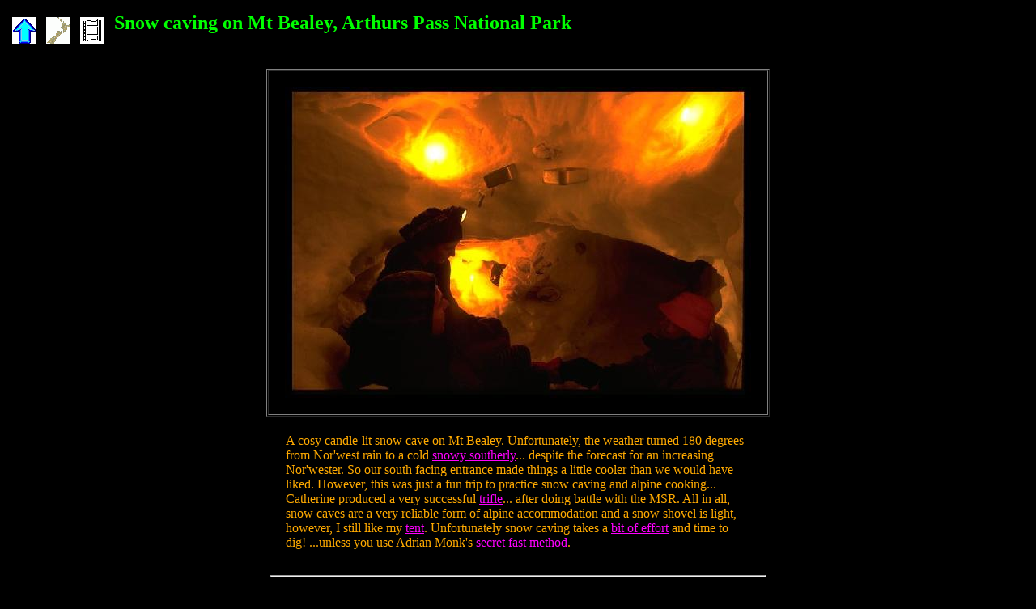

--- FILE ---
content_type: text/html
request_url: http://jonathancarr.com/gallery/arthur/scave2.html
body_size: 1023
content:
<HTML> 
<BODY bgcolor="#000000" text="#FFAA00" LINK="#FF00ff" VLINK="#a0a0a0" ALINK="#ff0000">
<table border=0 cellpadding=5><tr><td align=center><A HREF="arthur-short.html"><img src="../up.gif"></a></td><td align=center><A HREF="../nz_map/nzm.html"><img src="../nzbutton.gif"></a></td><td align=center><A HREF="../gallery.html#trips"><img src="../gallery.gif"></a></td><td valign=center><font color=#00ff00><h2> Snow caving on Mt Bealey, Arthurs Pass National Park</h2></font></td></tr></table><p>

<CENTER><TABLE BORDER=1 CELLPADDING=20 CELLSPACING=1>
<TR>
<TD ALIGN="CENTER"><IMG HEIGHT=384 WIDTH=576 SRC="scave2.jpg"></TD></TR>
</TABLE>

<TABLE BORDER=0 CELLPADDING=20 CELLSPACING=1 WIDTH=616>
<TD ALIGN="left">
A cosy candle-lit snow cave on Mt Bealey. Unfortunately, the weather turned 180 degrees from Nor'west rain to a cold <a href="../tramping/tramping2.html">snowy southerly</a>... despite the forecast for an increasing Nor'wester. So our south facing entrance made things a little cooler than we would have liked. However, this was just a fun trip to practice snow caving and alpine cooking... Catherine produced a very successful <a href="../people/scath1.html">trifle</a>... after doing battle with the MSR. All in all, snow caves are a very reliable form of alpine accommodation and a snow shovel is light, however, I still like my <a href="tarncol.html">tent</a>. Unfortunately snow caving takes a <a href="../tramping/scraft1.html">bit of effort</a> and time to dig! ...unless you use Adrian Monk's <a href="../aspiring/scave.html">secret fast method</a>.</TD></TR>
</TABLE>

<TABLE BORDER=0 CELLPADDING=0  WIDTH=616>
<TR><TD ALIGN="CENTER">
<hr>
<a href="avalanch.html"><IMG  WIDTH=31 HEIGHT=31 SRC = "../backward.gif"></a>
<a href="norwest.html"><IMG  WIDTH=31 HEIGHT=31 SRC = "../forward.gif"></a>
<br>
<a href="arthur-short.html"><b>More pictures of the Arthur's Pass region</b></a>
|
<a href="../gallery.html#trips"><b>Back to Jonathan's gallery</b></a>
<hr>
Copyright (c) 1996 <a href = "../../home.html">Jonathan Carr</a>
</TD></TR>
</TABLE>
</CENTER>
